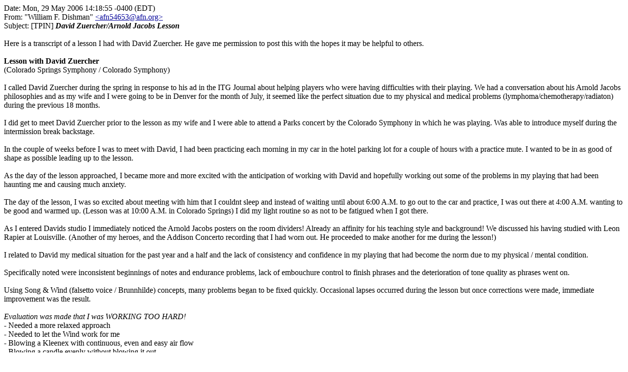

--- FILE ---
content_type: text/html
request_url: http://ojtrumpet.no/tpin/David_Zuercher_Arnold_Jacobs_Lesson.html
body_size: 5275
content:
<!DOCTYPE html PUBLIC "-//W3C//DTD HTML 4.01 Transitional//EN">
<html>
<head>
  <meta content="text/html; charset=ISO-8859-1"
 http-equiv="content-type">
  <title>David Zuercher/Arnold Jacobs Lesson</title>
</head>
<body style="color: rgb(0, 0, 0); background-color: rgb(255, 255, 255);"
 alink="#000099" link="#000099" vlink="#990099">
Date: Mon, 29 May 2006 14:18:55 -0400 (EDT)<br>
From: "William F. Dishman" <a class="moz-txt-link-rfc2396E"
 href="mailto:afn54653@afn.org">&lt;afn54653@afn.org&gt;</a><br>
Subject: [TPIN] <span style="font-weight: bold; font-style: italic;">David
Zuercher/Arnold Jacobs Lesson</span><br>
<br>
Here is a transcript of a lesson I had with David Zuercher. He gave me
permission to post this with the hopes it may be helpful to others.<br>
<br>
<span style="font-weight: bold;">Lesson with David Zuercher</span><br>
(Colorado Springs Symphony / Colorado Symphony)<br>
<br>
I called David Zuercher during the spring in response to his ad in the
ITG Journal about helping players who were having difficulties with
their playing. We had a conversation about his Arnold Jacobs
philosophies and as my wife and I were going to be in Denver for the
month of July, it seemed like the perfect situation due to my physical
and medical problems (lymphoma/chemotherapy/radiaton) during the
previous 18 months. <br>
<br>
I did get to meet David Zuercher prior to the lesson as my wife and I
were able to attend a Parks concert by the Colorado Symphony in which
he was playing. Was able to introduce myself during the intermission
break backstage.<br>
<br>
In the couple of weeks before I was to meet with David, I had been
practicing each morning in my car in the hotel parking lot for a couple
of hours with a practice mute. I wanted to be in as good of shape as
possible leading up to the lesson. <br>
<br>
As the day of the lesson approached, I became more and more excited
with the anticipation of working with David and hopefully working out
some of the problems in my playing that had been haunting me and
causing much anxiety.<br>
<br>
The day of the lesson, I was so excited about meeting with him that I
couldnt sleep and instead of waiting until about 6:00 A.M. to go out to
the car and practice, I was out there at 4:00 A.M. wanting to be good
and warmed up. (Lesson was at 10:00 A.M. in Colorado Springs) I did my
light routine so as not to be fatigued when I got there. <br>
<br>
As I entered Davids studio I immediately noticed the Arnold Jacobs
posters on the room dividers! Already an affinity for his teaching
style and background! We discussed his having studied with Leon Rapier
at Louisville. (Another of my heroes, and the Addison Concerto
recording that I had worn out. He proceeded to make another for me
during the lesson!)<br>
<br>
I related to David my medical situation for the past year and a half
and the lack of consistency and confidence in my playing that had
become the norm due to my physical / mental condition.<br>
<br>
Specifically noted were inconsistent beginnings of notes and endurance
problems, lack of embouchure control to finish phrases and the
deterioration of tone quality as phrases went on.<br>
<br>
Using Song &amp; Wind (falsetto voice / Brunnhilde) concepts, many
problems began to be fixed quickly. Occasional lapses occurred during
the lesson but once corrections were made, immediate improvement was
the result.<br>
<br>
<span style="font-style: italic;">Evaluation was made that I was
WORKING TOO HARD!</span><br>
- Needed a more relaxed approach<br>
- Needed to let the Wind work for me<br>
- Blowing a Kleenex with continuous, even and easy air flow<br>
- Blowing a candle evenly without blowing it out<br>
- Inhalation with open vowel sounds (AHH / HOH etc.)<br>
- Lip slurs with good air flow<br>
- Same lip slurs but tongued without disrupting the air flow<br>
<br>
We discussed my inability to conceptualize or visualize my tongue
position inside the&nbsp; oral cavity when it is not actually touching
my teeth, gums or roof of my mouth.<br>
<br>
<span style="font-style: italic;">Discussion of Blow and Wind (a la
Jacobs)</span><br>
- Head tones (resonance) like a singer<br>
- Relaxation and lack of constriction of chest, throat and tongue<br>
- Forward air direction with open chest expansion (Breathe to
Expand!&nbsp; Not the other way around<br>
- Replace BAD HABITS with GOOD ONES!<br>
<br>
<span style="font-style: italic;">Mind Over Body</span><br>
- Mind controls multitude of physical actions to achieve a certain
result<br>
- Too many millions of instructions for us to ever control by conscious
effort<br>
- Signals from the brain allow the required actions to achieve desired
outcomes if they are conceptualized beforehand<br>
<br>
David took a piece of paper and wrote the word RUN.&nbsp; What did I
think of when I see the word? (I told him it meant that my feet hurt
due to the neuropothy from the chemotherapy.)<br>
<br>
His point was that I should think of the action of running, not a three
letter word unto itself.<br>
<br>
- Mind (complicated process) vs. Action<br>
- RUN is an action requiring millions of coordinated physical
instructions from the brain (muscle control, balance, coordination etc.)<br>
- RUN is not a three letter word. It is an action<br>
- We dont need to control all of these. The body responds automatically
to&nbsp; the instructions yielding the results we desire.<br>
- We dont need to analyze the process. <br>
- Let it happen naturally and focus on the results we desire <br>
- Mind controls the sound one wants to get. The body will do whatever
it takes to make this happen.<br>
- Dont dwell on how things feel as one plays. <br>
- Concentrate on the aural sounds (musical sounds) one wants to create<br>
<br>
<div style="text-align: center;">&nbsp;
Feel vs. Sound<br>
(NO!) &nbsp;&nbsp;&nbsp; &nbsp;&nbsp;&nbsp; &nbsp;&nbsp;&nbsp;
&nbsp;&nbsp;&nbsp;&nbsp;&nbsp; (YES!)<br>
(Technical) &nbsp;&nbsp;&nbsp; &nbsp;&nbsp;&nbsp; &nbsp;&nbsp;&nbsp;
(Song)<br>
(Mechanical) &nbsp;&nbsp;&nbsp; &nbsp;&nbsp;&nbsp; (Wind)<br>
</div>
______________________________________________________________________________<br>
<span style="font-weight: bold;">The Lesson</span><br>
<br>
<span style="font-style: italic;">Warm-Up</span><br>
Cichowicz Flow Studies<br>
- Long breath inhalation<br>
- Easy attack (relaxed tongue)<br>
- Good air flow as opposed to pressure<br>
<br>
Clarke Technical Study #2<br>
- Same relaxed approach<br>
<br>
<span style="font-style: italic;"> Problems</span><br>
- Strength<br>
- Endurance<br>
- Over articulations on attacks<br>
- Range<br>
<br>
<span style="font-style: italic;">Imitation (Sound concepts)</span><br>
- F-G-A-Bb (slurred)<br>
- Pinched tone<br>
- Scruntched<br>
- Played pitches with the mouthpiece<br>
- Played B-natural with the mouthpiece<br>
- Attempted to play B-natural with horn (open fingering)<br>
- very flat pitch and thin sounding<br>
- Inconsistent and lacked confidence<br>
<br>
<span style="font-style: italic;">Mind tells body what to do directly
(Arnold Jacobs)</span><br>
- Not the actual steps involved but rather the end result. (Goal)<br>
<br>
<span style="font-style: italic;">Singing </span><br>
- Open, powerful falsetto voice (like and opera singer)<br>
- Clear and relaxed - yet powerful<br>
- Brunnhilde (Yo-Ho Ho-Oh - Wagner - horned helmet and all! Really!)<br>
- Open throat<br>
- Plenty of breath support (but not tension)<br>
- Singing through the horn!<br>
- Vocalists head tones with open vibration in the forehead. (resonance)<br>
- Open and relaxed<br>
- Avoid constructiveness of throat<br>
- Keep air flow free and full but without forcing it<br>
- Phrasing and dynamics as a vocalists would<br>
<br>
<span style="font-style: italic;">Breathing</span><br>
- Four counts in - One count out<br>
- Slow, even inhalation (4 counts, 3 counts, 2 counts, 1 count)<br>
- Seven eighth notes in progressing to one eighth note in with the same
quality as longer inhalation breaths<br>
- Inhalation and exhalation should be smooth and seamless. <br>
- One continuous action <br>
- Free of tension<br>
- No stopping at the top of the breath and breaking the flow<br>
- BREATHE to EXPAND! (not visa versa!)<br>
<br>
<span style="font-style: italic;">Minds Ear</span><br>
- This (the mind) controls the sound<br>
- Have concept in ones head (minds ear) before one plays<br>
- Make the result match the initial goal<br>
- The body (muscles, embouchure etc.) will do what is necessary<br>
- Do not think technical (Adams)<br>
- Just Blow (not push)<br>
<br style="font-style: italic;">
<span style="font-style: italic;"> Moussorgsky Promenade </span><br>
- Played excerpt as usual (with usual problems)<br>
- Sing in falsetto with style desired<br>
- Minds Ear (conceptualize the desired sound)<br>
- Open throat<br>
- Confident approach <br>
- Play with same approach as falsetto singing style<br>
- Much more open<br>
- More intense<br>
- More confident<br>
- The sound is from the player not just the instrument<br>
- David played the Promenade on an old King student model horn and
sounded absolutely wonderful<br>
- Mind over matter! (Think music not technical)<br>
<br>
<span style="font-style: italic;"> Mahler Symphony #5 (opening)</span><br>
- Played in usual way <br>
- Problem with the high A<br>
- Sing in falsetto a la Wagner/Brunnhilde (wind power)<br>
- Same positive results<br>
- No problem with the high A<br>
- Kept consistent tone throughout registers<br>
- Very little tension or restriction of the throat<br>
- Octave slurs (Clarke Study #11)<br>
- Good wind equals good results!<br>
- Clean slurs with full tone between the 8vas (glissando)<br>
- A couple of false or inconsistent tries but improved with correct
wind control<br>
- Breathe to expand! NOT Expand to breathe.<br>
<br>
<span style="font-style: italic;">Range (High A)</span><br>
- Pinched, strained tone and difficulty (Cichowicz/Johnson exercises)<br>
- When using falsetto singing approach - no problem<br>
- Vibrant and full sound with little stress and strain<br>
- Focusing on the Blow not the Chops<br>
<br>
<span style="font-style: italic;">Mouthpiece Buzzing</span><br>
- Work for a full sounding buzz<br>
- Be sure to Glissando between pitches (no gaps)<br>
- Drive the tone to the bottom of exercises<br>
- Avoid dropping down to lower pitches.<br>
- Air speed<br>
- Relaxed embouchure<br>
- Avoid tension<br>
- Tension restricts the vibrations<br>
<br>
<span style="font-style: italic;">Endurance</span><br>
- Discussed recent problems playing through entire Donizettis Don
Pasquale solo even when not fatigued<br>
- Applied good mental concept with good wind and good breaths&nbsp;
when needed during the solo and easily made it through the entire solo<br>
- Played Puccini Quando men vo... aria (Eb part / played as a C part)<br>
- Same results as the Donizetti when good mental and physical approach<br>
- Wind, openness, relaxed feel<br>
- Verdis Adagio<br>
- Went very well!<br>
- Applying Arnold Jacobs principles to making music<br>
- Song &amp; Wind yielded good results!<br>
- Keeping good wind through to the end of phrases helps to keep
embouchure from collapsing due to muscle strain<br>
- Minds Ear (Hear it before you play it!)<br>
- Let the body respond naturally to the signals sent relating desired
goals and concepts<br>
- Not technical! Musical!<br>
- Noted whenever old habits crept in...the poor results also occurred<br>
- Inconsistent tone, poor attacks, etc.<br>
- Replaced with Song &amp; Wind concepts and problems immediately fixed!<br>
- Good wind and relaxation (no tension or mental pressure) <br>
- Finished with great expectations of continuing to build confidence!<br>
<br>
At the conclusion of the lesson (2 hours) I felt like I really had a
chance to not only gain back some of the skills and abilities I had
lost in the previous 18 months, but also had the potential to go even
further as a musician if I could integrate the ideas and concepts David
had exposed me to this morning. For the rest of our stay in Colorado, I
didnt miss a single day of trying to build the good habits David had
talked to me about. To me this was a real benchmark in dealing with my
own frustration and striving to reach higher and higher goals. I will
forever be in debt to David Zuercher for this wonderful morning. It was
truly the highlight of my trip to Colorado.<br>
<br>
If anyone wishes to contact David on their own, here is his website:<br>
<br>
<div style="margin-left: 40px;"><a href="http://davidzuercher.com">davidzuercher.com</a><br>
</div>
<br>
I highly recommend it.<br>
<br>
<span style="font-style: italic;">Bill Dishman</span><span
 style="font-style: italic;"><br>
</span>
<hr><a href="http://abel.hive.no/oj/musikk/trompet/index.html"><img
 src="http://abel.hive.no/oj/musikk/trompet/oj_trumpet.gif" border="0"></a><br>
</body>
</html>
